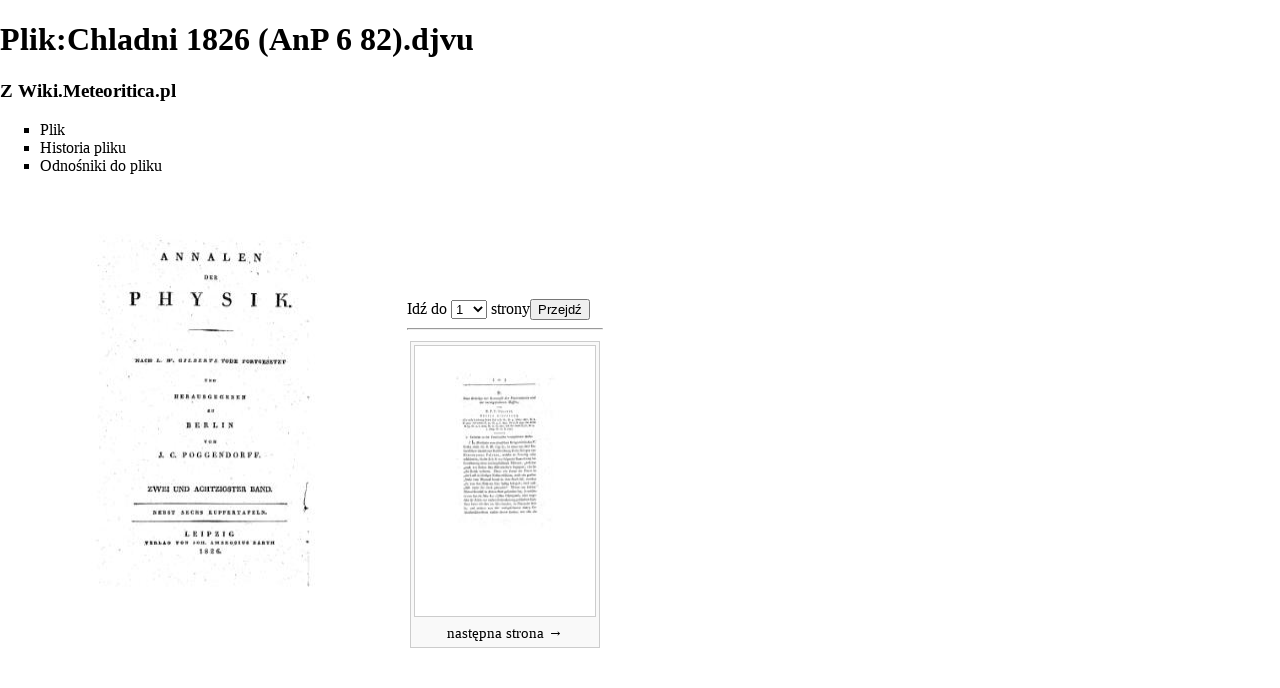

--- FILE ---
content_type: text/html; charset=UTF-8
request_url: http://wiki.meteoritica.pl/index.php5?title=Plik:Chladni_1826_(AnP_6_82).djvu&printable=yes
body_size: 20003
content:
<!DOCTYPE html PUBLIC "-//W3C//DTD XHTML 1.0 Strict//EN" "http://www.w3.org/TR/xhtml1/DTD/xhtml1-strict.dtd">
<html lang="pl" dir="ltr">
<head>
<title>Plik:Chladni 1826 (AnP 6 82).djvu – Wiki.Meteoritica.pl</title>
<meta name="description" content="meteoryty polskie, polish meteorites, meteoryty w Polsce, historia meteorytów, bibliografia meteorytowa, katalogi meteorytów, poszukiwanie meteorytów, badania meteorytów, spadki meteorytów w Polsce, artefakty meteorytowe, wszystko o meteorytach, gdzie kupić, jak rozpoznać, gdzie szukać, zdjęcia meteorytów, największa i najważniejsza strona o meteorytach" />
<meta http-equiv="Content-Type" content="text/html; charset=UTF-8" />
<meta name="generator" content="MediaWiki 1.16.0" />
<meta name="robots" content="noindex,follow" />
<meta name="keywords" content="meteor, meteoryt, meteoryty, meteorites, meteoriten, spadki, falls, znaleziska, meteoryty kamienne, meteoryty żelazne, chondryt, chondrite, achondryt, achondrite, kratery, impact craters, bolid, fireball, Baszkówka, Białystok, Gnadenfrei, Grzempach, Grüneberg, Łowicz, Morasko, Pułtusk, Schellin, Schwetz, Sołtmany, Seeläsgen, Zakłodzie, bibliografia, Chladni, Pokrzywnicki, Krinov, Greg, PTMet, PKiM, European Fireball Network" />
<link rel="shortcut icon" href="/meteoritica/wiki_meteoritica_pl-favicon.ico" />
<link rel="search" type="application/opensearchdescription+xml" href="/opensearch_desc.php5" title="Wiki.Meteoritica.pl (pl)" />
<link rel="alternate" type="application/atom+xml" title="Kanał Atom Wiki.Meteoritica.pl" href="/index.php5?title=Specjalna:Ostatnie_zmiany&amp;feed=atom" />
<link rel="stylesheet" href="/skins/common/commonPrint.css?270" media="" />
<link rel="stylesheet" href="/index.php5?title=MediaWiki:Common.css&amp;usemsgcache=yes&amp;ctype=text%2Fcss&amp;smaxage=18000&amp;action=raw&amp;maxage=18000" />
<link rel="stylesheet" href="/index.php5?title=MediaWiki:Print.css&amp;usemsgcache=yes&amp;ctype=text%2Fcss&amp;smaxage=18000&amp;action=raw&amp;maxage=18000" media="" />
<link rel="stylesheet" href="/index.php5?title=MediaWiki:Monobook.css&amp;usemsgcache=yes&amp;ctype=text%2Fcss&amp;smaxage=18000&amp;action=raw&amp;maxage=18000" />
<link rel="stylesheet" href="/index.php5?title=-&amp;action=raw&amp;maxage=18000&amp;gen=css" />
<script>
var skin="monobook",
stylepath="/skins",
wgUrlProtocols="http\\:\\/\\/|https\\:\\/\\/|ftp\\:\\/\\/|irc\\:\\/\\/|gopher\\:\\/\\/|telnet\\:\\/\\/|nntp\\:\\/\\/|worldwind\\:\\/\\/|mailto\\:|news\\:|svn\\:\\/\\/",
wgArticlePath="/index.php5/$1",
wgScriptPath="",
wgScriptExtension=".php5",
wgScript="/index.php5",
wgVariantArticlePath=false,
wgActionPaths={},
wgServer="http://wiki.meteoritica.pl",
wgCanonicalNamespace="File",
wgCanonicalSpecialPageName=false,
wgNamespaceNumber=6,
wgPageName="Plik:Chladni_1826_(AnP_6_82).djvu",
wgTitle="Chladni 1826 (AnP 6 82).djvu",
wgAction="view",
wgArticleId=1934,
wgIsArticle=true,
wgUserName=null,
wgUserGroups=null,
wgUserLanguage="pl",
wgContentLanguage="pl",
wgBreakFrames=false,
wgCurRevisionId=25222,
wgVersion="1.16.0",
wgEnableAPI=false,
wgEnableWriteAPI=true,
wgSeparatorTransformTable=[",	.", " 	,"],
wgDigitTransformTable=["", ""],
wgMainPageTitle="Strona główna",
wgFormattedNamespaces={"-2": "Media", "-1": "Specjalna", "0": "", "1": "Dyskusja", "2": "Użytkownik", "3": "Dyskusja użytkownika", "4": "Wiki.Meteoritica.pl", "5": "Dyskusja Wiki.Meteoritica.pl", "6": "Plik", "7": "Dyskusja pliku", "8": "MediaWiki", "9": "Dyskusja MediaWiki", "10": "Szablon", "11": "Dyskusja szablonu", "12": "Pomoc", "13": "Dyskusja pomocy", "14": "Kategoria", "15": "Dyskusja kategorii"},
wgNamespaceIds={"media": -2, "specjalna": -1, "": 0, "dyskusja": 1, "użytkownik": 2, "dyskusja_użytkownika": 3, "wiki.meteoritica.pl": 4, "dyskusja_wiki.meteoritica.pl": 5, "plik": 6, "dyskusja_pliku": 7, "mediawiki": 8, "dyskusja_mediawiki": 9, "szablon": 10, "dyskusja_szablonu": 11, "pomoc": 12, "dyskusja_pomocy": 13, "kategoria": 14, "dyskusja_kategorii": 15, "grafika": 6, "dyskusja_grafiki": 7, "image": 6, "image_talk": 7},
wgSiteName="Wiki.Meteoritica.pl",
wgCategories=["Annalen der Physik"],
wgMWSuggestTemplate="http://wiki.meteoritica.pl/api.php?action=opensearch\x26search={searchTerms}\x26namespace={namespaces}\x26suggest",
wgDBname="wiki_meteoritica",
wgSearchNamespaces=[0],
wgMWSuggestMessages=["z dynamicznymi propozycjami", "bez dynamicznych propozycji"],
wgRestrictionEdit=[],
wgRestrictionMove=[];
</script><script src="/skins/common/wikibits.js?270"></script>
<script src="/skins/common/ajax.js?270"></script>
<script src="/skins/common/mwsuggest.js?270"></script>
<script src="/index.php5?title=-&amp;action=raw&amp;gen=js&amp;useskin=monobook&amp;270"></script>

</head>
<body class="mediawiki ltr ns-6 ns-subject page-Plik_Chladni_1826_AnP_6_82_djvu skin-monobook">
<div id="globalWrapper">
<div id="column-content"><div id="content" >
	<a id="top"></a>
	<div id="siteNotice"><span style="font-size:90%; line-height:85%; padding-top:14px; padding-bottom:0px"><div class="floatright"><a href="https://www.paypal.com/donate/?hosted_button_id=VMHWLG4H45RE6"><img alt="PayPal-donate (Wiki).png" src="/images/3/31/PayPal-donate_%28Wiki%29.png" width="121" height="28" /></a></div>O ile nie zaznaczono inaczej, <a href="/index.php5/Wiki.Meteoritica.pl:Informacje_prawne" title="Wiki.Meteoritica.pl:Informacje prawne">prawa autorskie</a> zamieszczonych materiałów należą do <b><a href="/index.php5/Redakcja" title="Redakcja">Jana Woreczko &amp; Wadi</a></b>.</span><br />
<p><span style="font-size:85%; padding-top:0px; padding-bottom:0px">(Unless otherwise stated, the <a href="/index.php5/Wiki.Meteoritica.pl:Informacje_prawne" title="Wiki.Meteoritica.pl:Informacje prawne">copyright</a> of the materials included belong to <b><a href="/index.php5/Redakcja" title="Redakcja">Jan Woreczko &amp; Wadi</a></b>.)</span>
</p>
<hr /> 
</div>
	<h1 id="firstHeading" class="firstHeading">Plik:Chladni 1826 (AnP 6 82).djvu</h1>
	<div id="bodyContent">
		<h3 id="siteSub">Z Wiki.Meteoritica.pl</h3>
		<div id="contentSub"></div>
		<div id="jump-to-nav">Skocz do: <a href="#column-one">nawigacji</a>, <a href="#searchInput">wyszukiwania</a></div>
		<!-- start content -->
<ul id="filetoc"><li><a href="#file">Plik</a></li>
<li><a href="#filehistory">Historia pliku</a></li>
<li><a href="#filelinks">Odnośniki do pliku</a></li></ul><table class="multipageimage"><tr><td><div class="fullImageLink" id="file"><a href="/images/6/61/Chladni_1826_%28AnP_6_82%29.djvu"><img alt="Plik:Chladni 1826 (AnP 6 82).djvu" src="/images/thumb/6/61/Chladni_1826_%28AnP_6_82%29.djvu/page1-400px-Chladni_1826_%28AnP_6_82%29.djvu.jpg" width="400" height="600" /></a><br /></div>
</td><td><div class="multipageimagenavbox"><form name="pageselector" action="/index.php5" onchange="document.pageselector.submit();"><input type="hidden" value="Plik:Chladni_1826_(AnP_6_82).djvu" name="title" />Idź do <select id="pageselector" name="page">Plik:Chladni 1826 (AnP 6 82).djvu
1
<option value="1" selected="selected">1</option>
<option value="2">2</option>
<option value="3">3</option>
<option value="4">4</option>
<option value="5">5</option>
<option value="6">6</option>
<option value="7">7</option>
<option value="8">8</option>
<option value="9">9</option>
<option value="10">10</option>
<option value="11">11</option>
<option value="12">12</option>
<option value="13">13</option>
<option value="14">14</option>
<option value="15">15</option>
<option value="16">16</option>
<option value="17">17</option>
<option value="18">18</option>
<option value="19">19</option>
<option value="20">20</option>
<option value="21">21</option>
<option value="22">22</option>
<option value="23">23</option>
<option value="24">24</option>
<option value="25">25</option>
<option value="26">26</option>
<option value="27">27</option>
<option value="28">28</option>
<option value="29">29</option>
<option value="30">30</option>
<option value="31">31</option>
<option value="32">32</option>
<option value="33">33</option>
<option value="34">34</option>
<option value="35">35</option>
<option value="36">36</option>
<option value="37">37</option>
<option value="38">38</option></select> strony<input type="submit" value="Przejdź" /></form><hr />
<div class="thumb tnone"><div class="thumbinner" style="width:182px;"><a href="/index.php5?title=Plik:Chladni_1826_(AnP_6_82).djvu&amp;page=2" class="image"><img alt="następna strona →" src="/images/thumb/6/61/Chladni_1826_%28AnP_6_82%29.djvu/page2-180px-Chladni_1826_%28AnP_6_82%29.djvu.jpg" width="180" height="270" class="thumbimage" /></a>  <div class="thumbcaption"><div class="magnify"><a href="/index.php5/Plik:Chladni_1826_(AnP_6_82).djvu?page=2" class="internal" title="Powiększ"><img src="/skins/common/images/magnify-clip.png" width="15" height="11" alt="" /></a></div><a href="/index.php5?title=Plik:Chladni_1826_(AnP_6_82).djvu&amp;page=2" title="Plik:Chladni 1826 (AnP 6 82).djvu">następna strona →</a></div></div></div><br clear="all" /></div></td></tr></table><div class="fullMedia">
<p><a href="/images/6/61/Chladni_1826_%28AnP_6_82%29.djvu" class="internal" title="Chladni 1826 (AnP 6 82).djvu">Chladni_1826_(AnP_6_82).djvu</a>‎
<span class="fileInfo">(5689 × 8533 pikseli, rozmiar pliku: 1,83 MB, typ MIME: image/vnd.djvu)</span>
</p>
</div>
<p>Chladni Ernst F.F., (1826), <b>Neue Beiträge zur Kenntniss der Feuermeteore und der herabgefallenen Massen. (Fünfte Lieferung)</b>, <i>Annalen der Physik</i>, 6, Bd. 82, 1826, s. 21-34 i 161-182 (źródło: Gallica).
</p>
<!-- 
NewPP limit report
Preprocessor node count: 2/1000000
Post-expand include size: 28/2097152 bytes
Template argument size: 0/2097152 bytes
Expensive parser function count: 0/100
-->

<!-- Saved in parser cache with key wiki_meteoritica:pcache:idhash:1934-0!1!0!!pl!2!edit=0!printable=1 and timestamp 20260121202949 -->
<h2 id="filehistory">Historia pliku</h2>
<div id="mw-imagepage-section-filehistory">
<p>Kliknij na datę/czas, aby zobaczyć, jak plik wyglądał w tym czasie.
</p>
<table class="wikitable filehistory">
<tr><td></td><th>Data i czas</th><th>Miniatura</th><th>Wymiary</th><th>Użytkownik</th><th>Opis</th></tr>
<tr><td>aktualny</td><td class='filehistory-selected' style='white-space: nowrap;'><a href="/images/6/61/Chladni_1826_%28AnP_6_82%29.djvu">11:59, 13 kwi 2012</a></td><td><a href="/images/6/61/Chladni_1826_%28AnP_6_82%29.djvu"><img alt="Miniatura wersji z 11:59, 13 kwi 2012" src="/images/thumb/6/61/Chladni_1826_%28AnP_6_82%29.djvu/page1-80px-Chladni_1826_%28AnP_6_82%29.djvu.jpg" width="80" height="120" /></a></td><td>5689×8533, 38 stron <span style='white-space: nowrap;'>(1,83 MB)</span></td><td><a href="/index.php5/U%C5%BCytkownik:Wiki_woreczko" title="Użytkownik:Wiki woreczko" class="mw-userlink">Wiki woreczko</a> <span style='white-space: nowrap;'> <span class="mw-usertoollinks">(<a href="/index.php5?title=Dyskusja_u%C5%BCytkownika:Wiki_woreczko&amp;action=edit&amp;redlink=1" class="new" title="Dyskusja użytkownika:Wiki woreczko (strona nie istnieje)">dyskusja</a> | <a href="/index.php5/Specjalna:Wk%C5%82ad/Wiki_woreczko" title="Specjalna:Wkład/Wiki woreczko">edycje</a>)</span></span></td><td> <span class="comment">(Chladni Ernst F.F., (1826), Neue Beiträge zur Kenntniss der Feuermeteore und der herabgefallenen Massen. (Fünfte Lieferung). Annalen der Physik, 82, 6, 1826)</span></td></tr>
</table>

</div>
<br /><ul>
<li id="mw-imagepage-edit-external"><a href="/index.php5?title=Plik:Chladni_1826_(AnP_6_82).djvu&amp;action=edit&amp;externaledit=true&amp;mode=file" title="Plik:Chladni 1826 (AnP 6 82).djvu">Edytuj plik, używając zewnętrznej aplikacji</a> <small>(Więcej informacji o używaniu <a href="http://www.mediawiki.org/wiki/Manual:External_editors" class="external text" rel="nofollow">zewnętrznych edytorów</a>).</small></li>
</ul>
<h2 id="filelinks">Odnośniki do pliku</h2>
<div id='mw-imagepage-nolinkstoimage'>
<p>Żadna strona nie odwołuje się do tego pliku.
</p></div>
<div class="printfooter">
Źródło „<a href="http://wiki.meteoritica.pl/index.php5/Plik:Chladni_1826_(AnP_6_82).djvu">http://wiki.meteoritica.pl/index.php5/Plik:Chladni_1826_(AnP_6_82).djvu</a>”</div>
		<div id='catlinks' class='catlinks'><div id="mw-normal-catlinks"><a href="/index.php5/Specjalna:Kategorie" title="Specjalna:Kategorie">Kategoria</a>: <span dir='ltr'><a href="/index.php5/Kategoria:Annalen_der_Physik" title="Kategoria:Annalen der Physik">Annalen der Physik</a></span></div></div>		<!-- end content -->
				<div class="visualClear"></div>
	</div>
</div></div>
<div id="column-one">
	<div id="p-cactions" class="portlet">
		<h5>Widok</h5>
		<div class="pBody">
			<ul>
				 <li id="ca-nstab-image" class="selected"><a href="/index.php5/Plik:Chladni_1826_(AnP_6_82).djvu" title="Zobacz stronę grafiki [c]" accesskey="c">Plik</a></li>
				 <li id="ca-talk" class="new"><a href="/index.php5?title=Dyskusja_pliku:Chladni_1826_(AnP_6_82).djvu&amp;action=edit&amp;redlink=1" title="Dyskusja o zawartości tej strony. [t]" accesskey="t">Dyskusja</a></li>
				 <li id="ca-viewsource"><a href="/index.php5?title=Plik:Chladni_1826_(AnP_6_82).djvu&amp;action=edit" title="Ta strona jest zabezpieczona. Możesz zobaczyć tekst źródłowy. [e]" accesskey="e">Tekst źródłowy</a></li>
				 <li id="ca-history"><a href="/index.php5?title=Plik:Chladni_1826_(AnP_6_82).djvu&amp;action=history" title="Starsze wersje tej strony. [h]" accesskey="h">Historia i autorzy</a></li>
			</ul>
		</div>
	</div>
	<div class="portlet" id="p-personal">
		<h5>Osobiste</h5>
		<div class="pBody">
			<ul>
				<li id="pt-login"><a href="/index.php5?title=Specjalna:Zaloguj&amp;returnto=Plik:Chladni_1826_(AnP_6_82).djvu&amp;returntoquery=printable%3Dyes" title="Zachęcamy do zalogowania się, choć nie jest to obowiązkowe. [o]" accesskey="o">Zaloguj się</a></li>
			</ul>
		</div>
	</div>
	<div class="portlet" id="p-logo">
		<a style="background-image: url(/meteoritica/wiki_meteoritica_pl-Logo01.png);" href="/index.php5/Strona_g%C5%82%C3%B3wna" title="Strona główna"></a>
	</div>
	<script type="text/javascript"> if (window.isMSIE55) fixalpha(); </script>
	<div class='generated-sidebar portlet' id='p-navigation'>
		<h5>Nawigacja</h5>
		<div class='pBody'>
			<ul>
				<li id="n-mainpage-description"><a href="/index.php5/Strona_g%C5%82%C3%B3wna" title="Przejdź na stronę główną [z]" accesskey="z">Strona główna</a></li>
				<li id="n-O-nas-.28Redakcja.29"><a href="/index.php5/Redakcja">O nas (Redakcja)</a></li>
				<li id="n-Meteoryty-polskie"><a href="/index.php5/Kategoria:Meteoryty_polskie">Meteoryty polskie</a></li>
				<li id="n-Kalendarium"><a href="/index.php5/Kalendarium">Kalendarium</a></li>
				<li id="n-Bibliografia"><a href="/index.php5/Bibliografia">Bibliografia</a></li>
			</ul>
		</div>
	</div>
	<div class='generated-sidebar portlet' id='p-wiki.meteoritica.pl'>
		<h5>wiki.meteoritica.pl</h5>
		<div class='pBody'>
			<ul>
				<li id="n-portal"><a href="/index.php5/Wiki.Meteoritica.pl:Portal_spo%C5%82eczno%C5%9Bci" title="O projekcie, co możesz zrobić, gdzie możesz znaleźć informacje">Portal społeczności</a></li>
				<li id="n-currentevents"><a href="/index.php5/Wiki.Meteoritica.pl:Aktualno%C5%9Bci" title="Informacje o aktualnych wydarzeniach">Bieżące wydarzenia</a></li>
				<li id="n-recentchanges"><a href="/index.php5/Specjalna:Ostatnie_zmiany" title="Lista ostatnich zmian na Wiki.Meteoritica.pl. [r]" accesskey="r">Ostatnie zmiany</a></li>
				<li id="n-Nowo.C5.9Bci"><a href="/index.php5/Wiki.Meteoritica.pl:News">Nowości</a></li>
				<li id="n-randompage"><a href="/index.php5/Specjalna:Losowa_strona" title="Pokaż stronę wybraną losowo [x]" accesskey="x">Losowa strona</a></li>
				<li id="n-help"><a href="/index.php5/Pomoc:O_Mediawiki" title="Tutaj możesz się wielu rzeczy dowiedzieć.">Pomoc</a></li>
			</ul>
		</div>
	</div>
	<div id="p-search" class="portlet">
		<h5><label for="searchInput">Szukaj</label></h5>
		<div id="searchBody" class="pBody">
			<form action="/index.php5" id="searchform">
				<input type='hidden' name="title" value="Specjalna:Szukaj"/>
				<input id="searchInput" title="Przeszukaj Wiki.Meteoritica.pl" accesskey="f" type="search" name="search" />
				<input type='submit' name="go" class="searchButton" id="searchGoButton"	value="Przejdź" title="Przejdź do strony o dokładnie takim tytule, o ile istnieje" />&nbsp;
				<input type='submit' name="fulltext" class="searchButton" id="mw-searchButton" value="Szukaj" title="Szukaj wprowadzonego tekstu w treści stron" />
			</form>
		</div>
	</div>
	<div class="portlet" id="p-tb">
		<h5>Narzędzia</h5>
		<div class="pBody">
			<ul>
				<li id="t-whatlinkshere"><a href="/index.php5/Specjalna:Linkuj%C4%85ce/Plik:Chladni_1826_(AnP_6_82).djvu" title="Pokaż listę wszystkich stron linkujących do tej strony [j]" accesskey="j">Linkujące</a></li>
				<li id="t-recentchangeslinked"><a href="/index.php5/Specjalna:Zmiany_w_linkuj%C4%85cych/Plik:Chladni_1826_(AnP_6_82).djvu" title="Ostatnie zmiany w stronach, do których ta strona linkuje [k]" accesskey="k">Zmiany w dolinkowanych</a></li>
<li id="t-specialpages"><a href="/index.php5/Specjalna:Strony_specjalne" title="Lista wszystkich specjalnych stron [q]" accesskey="q">Strony specjalne</a></li>
				<li id="t-permalink"><a href="/index.php5?title=Plik:Chladni_1826_(AnP_6_82).djvu&amp;oldid=25222" title="Stały link do tej wersji strony">Link do tej wersji</a></li>			</ul>
		</div>
	</div>
</div><!-- end of the left (by default at least) column -->
<div class="visualClear"></div>
<div id="footer">
	<div id="f-poweredbyico"><a href="http://www.mediawiki.org/"><img src="/skins/common/images/poweredby_mediawiki_88x31.png" height="31" width="88" alt="Powered by MediaWiki" /></a></div>
	<div id="f-copyrightico"><!-- stat.4u.pl NiE KaSoWaC --> 
<a target="_top" href="http://stat.4u.pl/?wikimeteoriticapl" title="statystyki stron WWW"><img alt="stat4u" src="http://adstat.4u.pl/s4u.gif" border="0" width="1" height="0"></a> 
<script language="JavaScript" type="text/javascript"> 
<!-- 
function s4upl() { return "&amp;r=er";} 
//--> 
</script> 
<script language="JavaScript" type="text/javascript" src="http://adstat.4u.pl/s.js?wikimeteoriticapl"></script> 
<script language="JavaScript" type="text/javascript"> 
<!-- 
s4uext=s4upl(); 
document.write('<img alt="stat4u" src="http://stat.4u.pl/cgi-bin/s.cgi?i=wikimeteoriticapl'+s4uext+'" width="1" height="1">') 
//--> 
</script> 
<noscript><img alt="stat4u" src="http://stat.4u.pl/cgi-bin/s.cgi?i=wikimeteoriticapl&amp;r=ns"></noscript> 
<!-- stat.4u.pl KoNiEc -->
	
<!-- GA start -->	
<script type="text/javascript">

 var _gaq = _gaq || [];
 _gaq.push(['_setAccount', 'UA-15070233-2']);
 _gaq.push(['_setDomainName', '.meteoritica.pl']);
 _gaq.push(['_trackPageview']);

 (function() {
   var ga = document.createElement('script'); ga.type = 'text/javascript'; ga.async = true;
   ga.src = ('https:' == document.location.protocol ? 'https://ssl' : 'http://www') + '.google-analytics.com/ga.js';
   var s = document.getElementsByTagName('script')[0]; s.parentNode.insertBefore(ga, s);
 })();

</script> 


<!-- GA stop -->
	
	</div>
	<ul id="f-list">
		<li id="lastmod"> Tę stronę ostatnio zmodyfikowano 21:23, 6 wrz 2013.</li>
		<li id="viewcount">Tę stronę obejrzano 31873 razy.</li>
		<li id="privacy"><a href="/index.php5/Wiki.Meteoritica.pl:Zasady_ochrony_prywatno%C5%9Bci" title="Wiki.Meteoritica.pl:Zasady ochrony prywatności">Zasady ochrony prywatności</a></li>
		<li id="about"><a href="/index.php5/Wiki.Meteoritica.pl:O_Wiki.Meteoritica.pl" title="Wiki.Meteoritica.pl:O Wiki.Meteoritica.pl">O Wiki.Meteoritica.pl</a></li>
		<li id="disclaimer"><a href="/index.php5/Wiki.Meteoritica.pl:Informacje_prawne" title="Wiki.Meteoritica.pl:Informacje prawne">Informacje prawne</a></li>
	</ul>
</div>
</div>

<script>if (window.runOnloadHook) runOnloadHook();</script>
<!-- Served in 0.339 secs. --></body></html>
